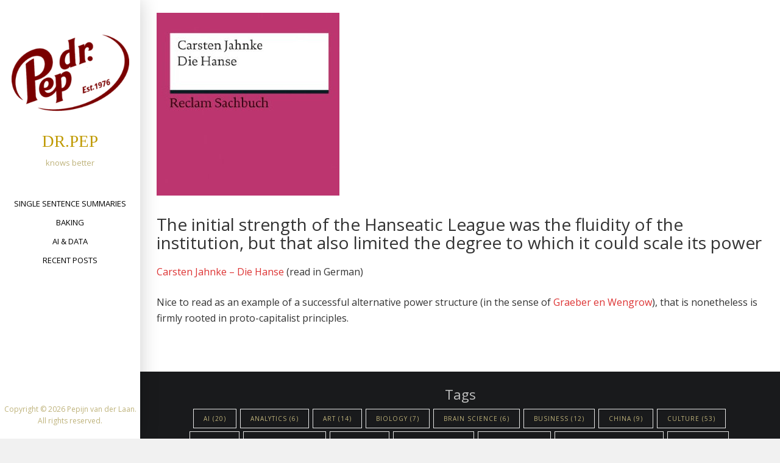

--- FILE ---
content_type: text/html; charset=UTF-8
request_url: https://drpep.org/tag/hanseatic-league/
body_size: 52618
content:

<!DOCTYPE html>
<html lang="en-US">
<head>
<meta charset="UTF-8">
<meta name="viewport" content="width=device-width, initial-scale=1">
<link rel="profile" href="http://gmpg.org/xfn/11">
<link rel="pingback" href="https://drpep.org/xmlrpc.php">

<title>Hanseatic League &#8211; dr.Pep</title>
<meta name='robots' content='max-image-preview:large' />
<link rel='dns-prefetch' href='//platform-api.sharethis.com' />
<link rel='dns-prefetch' href='//fonts.googleapis.com' />
<link rel="alternate" type="application/rss+xml" title="dr.Pep &raquo; Feed" href="https://drpep.org/feed/" />
<link rel="alternate" type="application/rss+xml" title="dr.Pep &raquo; Comments Feed" href="https://drpep.org/comments/feed/" />
<link rel="alternate" type="application/rss+xml" title="dr.Pep &raquo; Hanseatic League Tag Feed" href="https://drpep.org/tag/hanseatic-league/feed/" />
<style id='wp-img-auto-sizes-contain-inline-css' type='text/css'>
img:is([sizes=auto i],[sizes^="auto," i]){contain-intrinsic-size:3000px 1500px}
/*# sourceURL=wp-img-auto-sizes-contain-inline-css */
</style>
<style id='wp-emoji-styles-inline-css' type='text/css'>

	img.wp-smiley, img.emoji {
		display: inline !important;
		border: none !important;
		box-shadow: none !important;
		height: 1em !important;
		width: 1em !important;
		margin: 0 0.07em !important;
		vertical-align: -0.1em !important;
		background: none !important;
		padding: 0 !important;
	}
/*# sourceURL=wp-emoji-styles-inline-css */
</style>
<style id='wp-block-library-inline-css' type='text/css'>
:root{--wp-block-synced-color:#7a00df;--wp-block-synced-color--rgb:122,0,223;--wp-bound-block-color:var(--wp-block-synced-color);--wp-editor-canvas-background:#ddd;--wp-admin-theme-color:#007cba;--wp-admin-theme-color--rgb:0,124,186;--wp-admin-theme-color-darker-10:#006ba1;--wp-admin-theme-color-darker-10--rgb:0,107,160.5;--wp-admin-theme-color-darker-20:#005a87;--wp-admin-theme-color-darker-20--rgb:0,90,135;--wp-admin-border-width-focus:2px}@media (min-resolution:192dpi){:root{--wp-admin-border-width-focus:1.5px}}.wp-element-button{cursor:pointer}:root .has-very-light-gray-background-color{background-color:#eee}:root .has-very-dark-gray-background-color{background-color:#313131}:root .has-very-light-gray-color{color:#eee}:root .has-very-dark-gray-color{color:#313131}:root .has-vivid-green-cyan-to-vivid-cyan-blue-gradient-background{background:linear-gradient(135deg,#00d084,#0693e3)}:root .has-purple-crush-gradient-background{background:linear-gradient(135deg,#34e2e4,#4721fb 50%,#ab1dfe)}:root .has-hazy-dawn-gradient-background{background:linear-gradient(135deg,#faaca8,#dad0ec)}:root .has-subdued-olive-gradient-background{background:linear-gradient(135deg,#fafae1,#67a671)}:root .has-atomic-cream-gradient-background{background:linear-gradient(135deg,#fdd79a,#004a59)}:root .has-nightshade-gradient-background{background:linear-gradient(135deg,#330968,#31cdcf)}:root .has-midnight-gradient-background{background:linear-gradient(135deg,#020381,#2874fc)}:root{--wp--preset--font-size--normal:16px;--wp--preset--font-size--huge:42px}.has-regular-font-size{font-size:1em}.has-larger-font-size{font-size:2.625em}.has-normal-font-size{font-size:var(--wp--preset--font-size--normal)}.has-huge-font-size{font-size:var(--wp--preset--font-size--huge)}.has-text-align-center{text-align:center}.has-text-align-left{text-align:left}.has-text-align-right{text-align:right}.has-fit-text{white-space:nowrap!important}#end-resizable-editor-section{display:none}.aligncenter{clear:both}.items-justified-left{justify-content:flex-start}.items-justified-center{justify-content:center}.items-justified-right{justify-content:flex-end}.items-justified-space-between{justify-content:space-between}.screen-reader-text{border:0;clip-path:inset(50%);height:1px;margin:-1px;overflow:hidden;padding:0;position:absolute;width:1px;word-wrap:normal!important}.screen-reader-text:focus{background-color:#ddd;clip-path:none;color:#444;display:block;font-size:1em;height:auto;left:5px;line-height:normal;padding:15px 23px 14px;text-decoration:none;top:5px;width:auto;z-index:100000}html :where(.has-border-color){border-style:solid}html :where([style*=border-top-color]){border-top-style:solid}html :where([style*=border-right-color]){border-right-style:solid}html :where([style*=border-bottom-color]){border-bottom-style:solid}html :where([style*=border-left-color]){border-left-style:solid}html :where([style*=border-width]){border-style:solid}html :where([style*=border-top-width]){border-top-style:solid}html :where([style*=border-right-width]){border-right-style:solid}html :where([style*=border-bottom-width]){border-bottom-style:solid}html :where([style*=border-left-width]){border-left-style:solid}html :where(img[class*=wp-image-]){height:auto;max-width:100%}:where(figure){margin:0 0 1em}html :where(.is-position-sticky){--wp-admin--admin-bar--position-offset:var(--wp-admin--admin-bar--height,0px)}@media screen and (max-width:600px){html :where(.is-position-sticky){--wp-admin--admin-bar--position-offset:0px}}

/*# sourceURL=wp-block-library-inline-css */
</style><style id='wp-block-paragraph-inline-css' type='text/css'>
.is-small-text{font-size:.875em}.is-regular-text{font-size:1em}.is-large-text{font-size:2.25em}.is-larger-text{font-size:3em}.has-drop-cap:not(:focus):first-letter{float:left;font-size:8.4em;font-style:normal;font-weight:100;line-height:.68;margin:.05em .1em 0 0;text-transform:uppercase}body.rtl .has-drop-cap:not(:focus):first-letter{float:none;margin-left:.1em}p.has-drop-cap.has-background{overflow:hidden}:root :where(p.has-background){padding:1.25em 2.375em}:where(p.has-text-color:not(.has-link-color)) a{color:inherit}p.has-text-align-left[style*="writing-mode:vertical-lr"],p.has-text-align-right[style*="writing-mode:vertical-rl"]{rotate:180deg}
/*# sourceURL=https://drpep.org/wp-includes/blocks/paragraph/style.min.css */
</style>
<style id='global-styles-inline-css' type='text/css'>
:root{--wp--preset--aspect-ratio--square: 1;--wp--preset--aspect-ratio--4-3: 4/3;--wp--preset--aspect-ratio--3-4: 3/4;--wp--preset--aspect-ratio--3-2: 3/2;--wp--preset--aspect-ratio--2-3: 2/3;--wp--preset--aspect-ratio--16-9: 16/9;--wp--preset--aspect-ratio--9-16: 9/16;--wp--preset--color--black: #000000;--wp--preset--color--cyan-bluish-gray: #abb8c3;--wp--preset--color--white: #ffffff;--wp--preset--color--pale-pink: #f78da7;--wp--preset--color--vivid-red: #cf2e2e;--wp--preset--color--luminous-vivid-orange: #ff6900;--wp--preset--color--luminous-vivid-amber: #fcb900;--wp--preset--color--light-green-cyan: #7bdcb5;--wp--preset--color--vivid-green-cyan: #00d084;--wp--preset--color--pale-cyan-blue: #8ed1fc;--wp--preset--color--vivid-cyan-blue: #0693e3;--wp--preset--color--vivid-purple: #9b51e0;--wp--preset--gradient--vivid-cyan-blue-to-vivid-purple: linear-gradient(135deg,rgb(6,147,227) 0%,rgb(155,81,224) 100%);--wp--preset--gradient--light-green-cyan-to-vivid-green-cyan: linear-gradient(135deg,rgb(122,220,180) 0%,rgb(0,208,130) 100%);--wp--preset--gradient--luminous-vivid-amber-to-luminous-vivid-orange: linear-gradient(135deg,rgb(252,185,0) 0%,rgb(255,105,0) 100%);--wp--preset--gradient--luminous-vivid-orange-to-vivid-red: linear-gradient(135deg,rgb(255,105,0) 0%,rgb(207,46,46) 100%);--wp--preset--gradient--very-light-gray-to-cyan-bluish-gray: linear-gradient(135deg,rgb(238,238,238) 0%,rgb(169,184,195) 100%);--wp--preset--gradient--cool-to-warm-spectrum: linear-gradient(135deg,rgb(74,234,220) 0%,rgb(151,120,209) 20%,rgb(207,42,186) 40%,rgb(238,44,130) 60%,rgb(251,105,98) 80%,rgb(254,248,76) 100%);--wp--preset--gradient--blush-light-purple: linear-gradient(135deg,rgb(255,206,236) 0%,rgb(152,150,240) 100%);--wp--preset--gradient--blush-bordeaux: linear-gradient(135deg,rgb(254,205,165) 0%,rgb(254,45,45) 50%,rgb(107,0,62) 100%);--wp--preset--gradient--luminous-dusk: linear-gradient(135deg,rgb(255,203,112) 0%,rgb(199,81,192) 50%,rgb(65,88,208) 100%);--wp--preset--gradient--pale-ocean: linear-gradient(135deg,rgb(255,245,203) 0%,rgb(182,227,212) 50%,rgb(51,167,181) 100%);--wp--preset--gradient--electric-grass: linear-gradient(135deg,rgb(202,248,128) 0%,rgb(113,206,126) 100%);--wp--preset--gradient--midnight: linear-gradient(135deg,rgb(2,3,129) 0%,rgb(40,116,252) 100%);--wp--preset--font-size--small: 13px;--wp--preset--font-size--medium: 20px;--wp--preset--font-size--large: 36px;--wp--preset--font-size--x-large: 42px;--wp--preset--spacing--20: 0.44rem;--wp--preset--spacing--30: 0.67rem;--wp--preset--spacing--40: 1rem;--wp--preset--spacing--50: 1.5rem;--wp--preset--spacing--60: 2.25rem;--wp--preset--spacing--70: 3.38rem;--wp--preset--spacing--80: 5.06rem;--wp--preset--shadow--natural: 6px 6px 9px rgba(0, 0, 0, 0.2);--wp--preset--shadow--deep: 12px 12px 50px rgba(0, 0, 0, 0.4);--wp--preset--shadow--sharp: 6px 6px 0px rgba(0, 0, 0, 0.2);--wp--preset--shadow--outlined: 6px 6px 0px -3px rgb(255, 255, 255), 6px 6px rgb(0, 0, 0);--wp--preset--shadow--crisp: 6px 6px 0px rgb(0, 0, 0);}:where(.is-layout-flex){gap: 0.5em;}:where(.is-layout-grid){gap: 0.5em;}body .is-layout-flex{display: flex;}.is-layout-flex{flex-wrap: wrap;align-items: center;}.is-layout-flex > :is(*, div){margin: 0;}body .is-layout-grid{display: grid;}.is-layout-grid > :is(*, div){margin: 0;}:where(.wp-block-columns.is-layout-flex){gap: 2em;}:where(.wp-block-columns.is-layout-grid){gap: 2em;}:where(.wp-block-post-template.is-layout-flex){gap: 1.25em;}:where(.wp-block-post-template.is-layout-grid){gap: 1.25em;}.has-black-color{color: var(--wp--preset--color--black) !important;}.has-cyan-bluish-gray-color{color: var(--wp--preset--color--cyan-bluish-gray) !important;}.has-white-color{color: var(--wp--preset--color--white) !important;}.has-pale-pink-color{color: var(--wp--preset--color--pale-pink) !important;}.has-vivid-red-color{color: var(--wp--preset--color--vivid-red) !important;}.has-luminous-vivid-orange-color{color: var(--wp--preset--color--luminous-vivid-orange) !important;}.has-luminous-vivid-amber-color{color: var(--wp--preset--color--luminous-vivid-amber) !important;}.has-light-green-cyan-color{color: var(--wp--preset--color--light-green-cyan) !important;}.has-vivid-green-cyan-color{color: var(--wp--preset--color--vivid-green-cyan) !important;}.has-pale-cyan-blue-color{color: var(--wp--preset--color--pale-cyan-blue) !important;}.has-vivid-cyan-blue-color{color: var(--wp--preset--color--vivid-cyan-blue) !important;}.has-vivid-purple-color{color: var(--wp--preset--color--vivid-purple) !important;}.has-black-background-color{background-color: var(--wp--preset--color--black) !important;}.has-cyan-bluish-gray-background-color{background-color: var(--wp--preset--color--cyan-bluish-gray) !important;}.has-white-background-color{background-color: var(--wp--preset--color--white) !important;}.has-pale-pink-background-color{background-color: var(--wp--preset--color--pale-pink) !important;}.has-vivid-red-background-color{background-color: var(--wp--preset--color--vivid-red) !important;}.has-luminous-vivid-orange-background-color{background-color: var(--wp--preset--color--luminous-vivid-orange) !important;}.has-luminous-vivid-amber-background-color{background-color: var(--wp--preset--color--luminous-vivid-amber) !important;}.has-light-green-cyan-background-color{background-color: var(--wp--preset--color--light-green-cyan) !important;}.has-vivid-green-cyan-background-color{background-color: var(--wp--preset--color--vivid-green-cyan) !important;}.has-pale-cyan-blue-background-color{background-color: var(--wp--preset--color--pale-cyan-blue) !important;}.has-vivid-cyan-blue-background-color{background-color: var(--wp--preset--color--vivid-cyan-blue) !important;}.has-vivid-purple-background-color{background-color: var(--wp--preset--color--vivid-purple) !important;}.has-black-border-color{border-color: var(--wp--preset--color--black) !important;}.has-cyan-bluish-gray-border-color{border-color: var(--wp--preset--color--cyan-bluish-gray) !important;}.has-white-border-color{border-color: var(--wp--preset--color--white) !important;}.has-pale-pink-border-color{border-color: var(--wp--preset--color--pale-pink) !important;}.has-vivid-red-border-color{border-color: var(--wp--preset--color--vivid-red) !important;}.has-luminous-vivid-orange-border-color{border-color: var(--wp--preset--color--luminous-vivid-orange) !important;}.has-luminous-vivid-amber-border-color{border-color: var(--wp--preset--color--luminous-vivid-amber) !important;}.has-light-green-cyan-border-color{border-color: var(--wp--preset--color--light-green-cyan) !important;}.has-vivid-green-cyan-border-color{border-color: var(--wp--preset--color--vivid-green-cyan) !important;}.has-pale-cyan-blue-border-color{border-color: var(--wp--preset--color--pale-cyan-blue) !important;}.has-vivid-cyan-blue-border-color{border-color: var(--wp--preset--color--vivid-cyan-blue) !important;}.has-vivid-purple-border-color{border-color: var(--wp--preset--color--vivid-purple) !important;}.has-vivid-cyan-blue-to-vivid-purple-gradient-background{background: var(--wp--preset--gradient--vivid-cyan-blue-to-vivid-purple) !important;}.has-light-green-cyan-to-vivid-green-cyan-gradient-background{background: var(--wp--preset--gradient--light-green-cyan-to-vivid-green-cyan) !important;}.has-luminous-vivid-amber-to-luminous-vivid-orange-gradient-background{background: var(--wp--preset--gradient--luminous-vivid-amber-to-luminous-vivid-orange) !important;}.has-luminous-vivid-orange-to-vivid-red-gradient-background{background: var(--wp--preset--gradient--luminous-vivid-orange-to-vivid-red) !important;}.has-very-light-gray-to-cyan-bluish-gray-gradient-background{background: var(--wp--preset--gradient--very-light-gray-to-cyan-bluish-gray) !important;}.has-cool-to-warm-spectrum-gradient-background{background: var(--wp--preset--gradient--cool-to-warm-spectrum) !important;}.has-blush-light-purple-gradient-background{background: var(--wp--preset--gradient--blush-light-purple) !important;}.has-blush-bordeaux-gradient-background{background: var(--wp--preset--gradient--blush-bordeaux) !important;}.has-luminous-dusk-gradient-background{background: var(--wp--preset--gradient--luminous-dusk) !important;}.has-pale-ocean-gradient-background{background: var(--wp--preset--gradient--pale-ocean) !important;}.has-electric-grass-gradient-background{background: var(--wp--preset--gradient--electric-grass) !important;}.has-midnight-gradient-background{background: var(--wp--preset--gradient--midnight) !important;}.has-small-font-size{font-size: var(--wp--preset--font-size--small) !important;}.has-medium-font-size{font-size: var(--wp--preset--font-size--medium) !important;}.has-large-font-size{font-size: var(--wp--preset--font-size--large) !important;}.has-x-large-font-size{font-size: var(--wp--preset--font-size--x-large) !important;}
/*# sourceURL=global-styles-inline-css */
</style>

<style id='classic-theme-styles-inline-css' type='text/css'>
/*! This file is auto-generated */
.wp-block-button__link{color:#fff;background-color:#32373c;border-radius:9999px;box-shadow:none;text-decoration:none;padding:calc(.667em + 2px) calc(1.333em + 2px);font-size:1.125em}.wp-block-file__button{background:#32373c;color:#fff;text-decoration:none}
/*# sourceURL=/wp-includes/css/classic-themes.min.css */
</style>
<link rel='stylesheet' id='extendify-utility-styles-css' href='https://drpep.org/wp-content/plugins/extendify/public/build/utility-minimum.css?ver=6.9' type='text/css' media='all' />
<link rel='stylesheet' id='morphology-lite-fonts-css' href='https://fonts.googleapis.com/css?family=Open+Sans%3A300%2C400%2C600%2C700%7CJosefin+sans&#038;subset=latin%2Clatin-ext' type='text/css' media='all' />
<link rel='stylesheet' id='fontAwesome-css' href='https://drpep.org/wp-content/themes/morphology-lite/css/font-awesome.min.css?ver=4.4.0' type='text/css' media='all' />
<link rel='stylesheet' id='bootstrap-css' href='https://drpep.org/wp-content/themes/morphology-lite/css/bootstrap.min.css?ver=4.0.0' type='text/css' media='all' />
<link rel='stylesheet' id='morphology-lite-style-css' href='https://drpep.org/wp-content/themes/morphology-lite/style.css?ver=6.9' type='text/css' media='all' />
<style id='morphology-lite-style-inline-css' type='text/css'>
body {background-color:#f1f1f1; color:#333; }
		body.custom-background {background-size:cover; }
.page .site-main, .single .site-main, .search .site-main {background-color:#fff; }
.page .site-main, .single .site-main, .search .site-main {background-color:#fff; }
body {font-size: 1rem;}	
	.site-title {font-size: 1.7rem;}
	h1 {font-size: 1.3rem;}
	h2 {font-size: 1.2rem;}
	h3 {font-size: 1.1rem;}
	h4 {font-size: 1.05rem;}
	h5 {font-size: 1.05rem;}
	h6 {font-size: 1rem;}	
	.blog .entry-title, .archive .entry-title {font-size: 1.75rem;}
	.widget {font-size: 0.813rem;}
	.widget-title {font-size: 1.375rem;}
	#sidebar-bottom .widget-title {font-size: 1.25rem;}
	.main-navigation {font-size: 0.813rem;}
	.main-navigation ul ul {font-size: 0.813rem;}
#sidebar-banner {border-color:#eee; }
.pagination {background-color:#f1f1f1; }
		.pagination a, .pagination a:visited {color:#333; }
		.pagination a:hover {color:#dd3333; }
h1, h2, h3, h4, h5, h6 {color:#333; }
		.blog .entry-title a, .blog .entry-title a:visited, .archive .entry-title a, .archive .entry-title a:visited {color:#333; }
		.blog .entry-title a:hover, .archive .entry-title a:hover {color:#dd3333; }
.featured {color:#c5b256; }
blockquote {border-color:#b7aa6f; color:#b7aa6f; }
#footer-wrapper {background-color:#191a1c; }
		#footer-wrapper, #footer-wrapper .widget-title, #footer-wrapper a:hover, #footer-menu li:after {color:#c2c2c2; }
#footer-wrapper a, #footer-wrapper a:visited {color:#beb27a; }
a, a:visited {color:#dd3333; }
		a:hover {color:#333; }
		.widget li, .widget .tagcloud a {border-color:#e6e6e6; }
		.entry-meta, .entry-meta a, .entry-meta a:visited, .entry-meta span:after {color:#919191; }
#bottom-wrapper {background-color: #333;}
		
		#sidebar-bottom .widget-title, #sidebar-bottom, #sidebar-bottom a, #sidebar-bottom a:visited, #sidebar-bottom .widget a, #sidebar-bottom .widget a:visited {color:#ccc; }
		#sidebar-bottom .widget a:hover {color:#cec499; }
		#sidebar-bottom li, #sidebar-bottom .widget .tagcloud a {border-color:#444; }
.sidebar {background-color:#fff; }
#site-branding {background-color: ;}
.sidebar {background-size: auto; background-position: bottom; background-repeat: no-repeat; }
.site-title, .site-title a, .site-title a:visited {color:#bf9900; }
.site-description {color:#beb27a; }
.sidebar .site-info {color:#beb27a; }
.sidebar .social-icons a {background-color:#beb27a; color:#fff;}
		.sidebar .social-icons a:hover {background-color:#626466; color:#fff;}
#footer-wrapper .social-icons a, #footer-wrapper .social-icons a:visited {background-color:#beb27a; color:#fff;}
		#footer-wrapper .social-icons a:hover {background-color:#626466; color:#fff;}
.widget .button-search {background-color:#beb27a; color:#fff }
button, input[type="button"], input[type="submit"], input[type="reset"],.btn {background-color:#fff; color:#505050; border-color:#c4c4c4 }
button:hover, input[type="button"]:hover, input[type="submit"]:hover, input[type="reset"]:hover,.btn:hover {background-color:#303030; color:#f3f3f3; border-color:#303030 }
.more-link, .more-link:visited {background-color:#fff; border-color:#cbcbcb }
		.more-link .read-more-icon {color:#787878; }
.more-link:hover {background-color:#beb27a; border-color:#beb27a }
		.more-link:hover .read-more-icon {color:#fff; }
.menu-toggle {background-color:#3f3f3f; color:#fff; }
.menu-toggle:active,.menu-toggle:focus,.menu-toggle:hover {background-color:#535353; color:#fff; }
.main-navigation.toggled-on .nav-menu {background-color:#000; }
		.main-navigation.toggled-on li a, .main-navigation.toggled-on li.home a { color:#fff}
		.main-navigation.toggled-on li { border-color:#2a2a2a}
.main-navigation.toggled-on li.home a:hover,
		.main-navigation.toggled-on a:hover,
		.main-navigation.toggled-on .current-menu-item > a,	
		.main-navigation.toggled-on .current-menu-item > a,
		.main-navigatio.toggled-onn .current-menu-ancestor > a {color:#b8a138 }
.main-navigation ul li a, .main-navigation ul li.home a {color:#000000; }
		.main-navigation ul li ul li { background-color:#000;}
		.main-navigation ul li ul li a { color:#fff}
.main-navigation li.home a:hover,
		.main-navigation a:hover,
		.main-navigation .current-menu-item > a,	
		.main-navigation .current-menu-item > a,
		.main-navigation .current-menu-ancestor > a {color:#bf9c00; }
.gallery .gallery-caption {background-color:#beb27a; color:#fff; }
.image-post .text-holder:hover {background-color:#dd3333;}
		.format-image .featured,
		.image-post .entry-title a,
		.image-post .entry-meta, 
		.image-post .entry-meta a, 
		.image-post .entry-meta a:visited,
		.image-post .entry-meta span:after {color:#fff; }
#error-overlay, #error-title {color:#fff; }
		#error-button a, #error-button a:visited {background-color:#beb27a; color:#fff;}
#error-button a:hover {background-color:#fff; color:#dd3333;}
.attachment .featured-image-wrapper {background-color:#212121;}
#image-navigation a,#image-navigation a:visited {color:#beb27a;}

/*# sourceURL=morphology-lite-style-inline-css */
</style>
<script type="text/javascript" src="https://drpep.org/wp-includes/js/jquery/jquery.min.js?ver=3.7.1" id="jquery-core-js"></script>
<script type="text/javascript" src="https://drpep.org/wp-includes/js/jquery/jquery-migrate.min.js?ver=3.4.1" id="jquery-migrate-js"></script>
<script type="text/javascript" src="//platform-api.sharethis.com/js/sharethis.js#source=googleanalytics-wordpress#product=ga&amp;property=5f427c0b19f8fe00127a2647" id="googleanalytics-platform-sharethis-js"></script>
<link rel="https://api.w.org/" href="https://drpep.org/wp-json/" /><link rel="alternate" title="JSON" type="application/json" href="https://drpep.org/wp-json/wp/v2/tags/708" /><link rel="EditURI" type="application/rsd+xml" title="RSD" href="https://drpep.org/xmlrpc.php?rsd" />
<meta name="generator" content="WordPress 6.9" />
<script>
(function() {
	(function (i, s, o, g, r, a, m) {
		i['GoogleAnalyticsObject'] = r;
		i[r] = i[r] || function () {
				(i[r].q = i[r].q || []).push(arguments)
			}, i[r].l = 1 * new Date();
		a = s.createElement(o),
			m = s.getElementsByTagName(o)[0];
		a.async = 1;
		a.src = g;
		m.parentNode.insertBefore(a, m)
	})(window, document, 'script', 'https://google-analytics.com/analytics.js', 'ga');

	ga('create', 'UA-89674830-1', 'auto');
			ga('send', 'pageview');
	})();
</script>
<link rel="icon" href="https://drpep.org/wp-content/uploads/2025/05/Dr_Pep_square_tiny.png" sizes="32x32" />
<link rel="icon" href="https://drpep.org/wp-content/uploads/2025/05/Dr_Pep_square_tiny.png" sizes="192x192" />
<link rel="apple-touch-icon" href="https://drpep.org/wp-content/uploads/2025/05/Dr_Pep_square_tiny.png" />
<meta name="msapplication-TileImage" content="https://drpep.org/wp-content/uploads/2025/05/Dr_Pep_square_tiny.png" />
</head>

<body class="archive tag tag-hanseatic-league tag-708 wp-custom-logo wp-theme-morphology-lite metaslider-plugin hfeed">


<div id="page" class="hfeed site">
	<a class="skip-link screen-reader-text" href="#content">Skip to content</a>

	<div id="sidebar" class="sidebar" ">
	
	
	
	
		<header id="masthead" class="site-header" role="banner">
			<div id="site-branding" class="clearfix">
				<div id="site-branding-inner">
                               
              		<div class="site-logo" itemscope itemtype="http://schema.org/Organization">
                    	<a href="https://drpep.org/" rel="home" itemprop="url">
                        	<a href="https://drpep.org/" class="custom-logo-link" rel="home"><img width="250" height="250" src="https://drpep.org/wp-content/uploads/2025/05/cropped-dr_Pep_square_transparent.png" class="custom-logo" alt="dr.Pep" decoding="async" fetchpriority="high" srcset="https://drpep.org/wp-content/uploads/2025/05/cropped-dr_Pep_square_transparent.png 250w, https://drpep.org/wp-content/uploads/2025/05/cropped-dr_Pep_square_transparent-150x150.png 150w" sizes="(max-width: 250px) 100vw, 250px" /></a>                        </a>    
                    </div>                
                        
            
                                     
                        <div class="site-title" itemprop="headline"><a href="https://drpep.org/" rel="home">dr.Pep</a></div>
                        
                                     
                                            							<div class="site-description" itemprop="description">knows better</div>
						               		            
            
				

				</div>
			</div><!-- .site-branding -->
			
			<nav id="site-navigation" class="main-navigation" itemscope="itemscope" itemtype="http://schema.org/SiteNavigationElement">
                <div class="toggle-container">
                        <button class="menu-toggle">Menu</button>
                </div>
                              
				<div class="menu-menu-container"><ul id="menu-menu" class="nav-menu"><li id="menu-item-60" class="menu-item menu-item-type-post_type menu-item-object-page menu-item-home menu-item-60"><a href="https://drpep.org/">Single Sentence Summaries</a></li>
<li id="menu-item-6400" class="menu-item menu-item-type-taxonomy menu-item-object-category menu-item-6400"><a href="https://drpep.org/category/baking/">Baking</a></li>
<li id="menu-item-4723" class="menu-item menu-item-type-taxonomy menu-item-object-category menu-item-4723"><a href="https://drpep.org/category/analytics/">AI &amp; Data</a></li>
<li id="menu-item-63" class="menu-item menu-item-type-post_type menu-item-object-page current_page_parent menu-item-63"><a href="https://drpep.org/single-sentence-summaries/most-recent-posts/">Recent posts</a></li>
</ul></div>					
            </nav><!-- #site-navigation -->
			
		</header><!-- .site-header -->	
	
			<footer class="column-footer hidden-lg-down">  
			
			   <div class="site-info">
		                  Copyright &copy; 
	        2026	        Pepijn van der Laan.<br>All rights reserved.        
					
		</div><!-- .site-info -->
			
		</footer><!-- .site-footer -->
	 

</div><!-- .sidebar -->
 

			
<div id="content" class="site-content">
	<div id="primary" class="content-area">
		<main id="main" class="site-main blogstyle2 clearfix" itemprop="mainContentOfPage">


			
    
<article id="post-6209" class="post-6209 post type-post status-publish format-image has-post-thumbnail hentry category-single-sentence-summaries tag-baltic-sea tag-carsten-jahnke tag-culture tag-die-hanse tag-economy tag-entrepreneurshiip tag-germany tag-hanseatic-league tag-history post_format-post-format-image">

	<div class="featured-image-wrapper"><a class="featured-image-link" href="https://drpep.org/the-initial-strength-of-the-hanseatic-league-was-the-fluidity-of-the-institution-but-that-also-limited-the-degree-to-which-it-could-scale-its-power/" aria-hidden="true"><img width="300" height="300" src="https://drpep.org/wp-content/uploads/2022/07/hanse.jpg" class="attachment-post-thumbnail size-post-thumbnail wp-post-image" alt="The initial strength of the Hanseatic League was the fluidity of the institution, but that also limited the degree to which it could scale its power" itemprop="image" decoding="async" srcset="https://drpep.org/wp-content/uploads/2022/07/hanse.jpg 300w, https://drpep.org/wp-content/uploads/2022/07/hanse-150x150.jpg 150w" sizes="(max-width: 300px) 100vw, 300px" /></a></div>    <div class="entry-summary">
        <header class="entry-header">
        
                
        <h2 class="entry-title" itemprop="headline"><a href="https://drpep.org/the-initial-strength-of-the-hanseatic-league-was-the-fluidity-of-the-institution-but-that-also-limited-the-degree-to-which-it-could-scale-its-power/" rel="bookmark">The initial strength of the Hanseatic League was the fluidity of the institution, but that also limited the degree to which it could scale its power</a></h2>        
		        
        </header><!-- .entry-header -->
    
    <div class="entry-content" itemprop="text">
    
            


<p><a href="https://www.amazon.com/Die-Hanse-Reclam-Sachbuch-German-ebook/dp/B00J8X24B8">Carsten Jahnke &#8211; Die Hanse</a> (read in German)</p>



<p>Nice to read as an example of a successful alternative power structure (in the sense of <a href="https://drpep.org/indigenous-societies-show-that-next-to-capitalism-there-are-many-alternative-blends-of-violence-knowledge-and-charisma-on-which-a-viable-social-power-structure-can-be-built/">Graeber en Wengrow</a>), that is nonetheless is firmly rooted in proto-capitalist principles.</p>
    
    </div><!-- .entry-content -->
    
    <footer class="entry-footer"></footer>
    
    </div>
    
</article><!-- #post-## --> 

		</main><!-- #main -->
	<div class="pagination clearfix"></div>	
		
<div id="footer-wrapper">		
		

    <aside id="sidebar-footer" class="widget-area">
         <div id="tag_cloud-3" class="widget widget_tag_cloud"><h5 class="widget-title">Tags</h5><div class="tagcloud"><a href="https://drpep.org/tag/ai/" class="tag-cloud-link tag-link-113 tag-link-position-1" style="font-size: 13.771929824561pt;" aria-label="AI (20 items)">AI<span class="tag-link-count"> (20)</span></a>
<a href="https://drpep.org/tag/analytics/" class="tag-cloud-link tag-link-44 tag-link-position-2" style="font-size: 8pt;" aria-label="Analytics (6 items)">Analytics<span class="tag-link-count"> (6)</span></a>
<a href="https://drpep.org/tag/art/" class="tag-cloud-link tag-link-213 tag-link-position-3" style="font-size: 12.052631578947pt;" aria-label="Art (14 items)">Art<span class="tag-link-count"> (14)</span></a>
<a href="https://drpep.org/tag/biology/" class="tag-cloud-link tag-link-266 tag-link-position-4" style="font-size: 8.6140350877193pt;" aria-label="Biology (7 items)">Biology<span class="tag-link-count"> (7)</span></a>
<a href="https://drpep.org/tag/brain-science/" class="tag-cloud-link tag-link-97 tag-link-position-5" style="font-size: 8pt;" aria-label="Brain science (6 items)">Brain science<span class="tag-link-count"> (6)</span></a>
<a href="https://drpep.org/tag/business/" class="tag-cloud-link tag-link-324 tag-link-position-6" style="font-size: 11.19298245614pt;" aria-label="Business (12 items)">Business<span class="tag-link-count"> (12)</span></a>
<a href="https://drpep.org/tag/china/" class="tag-cloud-link tag-link-193 tag-link-position-7" style="font-size: 9.8421052631579pt;" aria-label="China (9 items)">China<span class="tag-link-count"> (9)</span></a>
<a href="https://drpep.org/tag/culture/" class="tag-cloud-link tag-link-48 tag-link-position-8" style="font-size: 18.80701754386pt;" aria-label="Culture (53 items)">Culture<span class="tag-link-count"> (53)</span></a>
<a href="https://drpep.org/tag/data/" class="tag-cloud-link tag-link-99 tag-link-position-9" style="font-size: 8pt;" aria-label="Data (6 items)">Data<span class="tag-link-count"> (6)</span></a>
<a href="https://drpep.org/tag/data-science/" class="tag-cloud-link tag-link-333 tag-link-position-10" style="font-size: 9.2280701754386pt;" aria-label="Data science (8 items)">Data science<span class="tag-link-count"> (8)</span></a>
<a href="https://drpep.org/tag/design/" class="tag-cloud-link tag-link-75 tag-link-position-11" style="font-size: 8pt;" aria-label="Design (6 items)">Design<span class="tag-link-count"> (6)</span></a>
<a href="https://drpep.org/tag/economics/" class="tag-cloud-link tag-link-100 tag-link-position-12" style="font-size: 16.842105263158pt;" aria-label="Economics (36 items)">Economics<span class="tag-link-count"> (36)</span></a>
<a href="https://drpep.org/tag/economy/" class="tag-cloud-link tag-link-239 tag-link-position-13" style="font-size: 12.666666666667pt;" aria-label="Economy (16 items)">Economy<span class="tag-link-count"> (16)</span></a>
<a href="https://drpep.org/tag/entrepreneurship/" class="tag-cloud-link tag-link-95 tag-link-position-14" style="font-size: 15.368421052632pt;" aria-label="Entrepreneurship (27 items)">Entrepreneurship<span class="tag-link-count"> (27)</span></a>
<a href="https://drpep.org/tag/ethics/" class="tag-cloud-link tag-link-20 tag-link-position-15" style="font-size: 13.280701754386pt;" aria-label="Ethics (18 items)">Ethics<span class="tag-link-count"> (18)</span></a>
<a href="https://drpep.org/tag/evolution/" class="tag-cloud-link tag-link-8 tag-link-position-16" style="font-size: 9.8421052631579pt;" aria-label="Evolution (9 items)">Evolution<span class="tag-link-count"> (9)</span></a>
<a href="https://drpep.org/tag/hacking/" class="tag-cloud-link tag-link-15 tag-link-position-17" style="font-size: 8pt;" aria-label="Hacking (6 items)">Hacking<span class="tag-link-count"> (6)</span></a>
<a href="https://drpep.org/tag/history/" class="tag-cloud-link tag-link-53 tag-link-position-18" style="font-size: 22pt;" aria-label="History (96 items)">History<span class="tag-link-count"> (96)</span></a>
<a href="https://drpep.org/tag/innovation/" class="tag-cloud-link tag-link-25 tag-link-position-19" style="font-size: 20.649122807018pt;" aria-label="Innovation (74 items)">Innovation<span class="tag-link-count"> (74)</span></a>
<a href="https://drpep.org/tag/intelligence/" class="tag-cloud-link tag-link-278 tag-link-position-20" style="font-size: 8.6140350877193pt;" aria-label="Intelligence (7 items)">Intelligence<span class="tag-link-count"> (7)</span></a>
<a href="https://drpep.org/tag/investing/" class="tag-cloud-link tag-link-37 tag-link-position-21" style="font-size: 9.2280701754386pt;" aria-label="Investing (8 items)">Investing<span class="tag-link-count"> (8)</span></a>
<a href="https://drpep.org/tag/it/" class="tag-cloud-link tag-link-74 tag-link-position-22" style="font-size: 12.052631578947pt;" aria-label="IT (14 items)">IT<span class="tag-link-count"> (14)</span></a>
<a href="https://drpep.org/tag/journalism/" class="tag-cloud-link tag-link-189 tag-link-position-23" style="font-size: 11.684210526316pt;" aria-label="Journalism (13 items)">Journalism<span class="tag-link-count"> (13)</span></a>
<a href="https://drpep.org/tag/leadership/" class="tag-cloud-link tag-link-72 tag-link-position-24" style="font-size: 16.350877192982pt;" aria-label="Leadership (33 items)">Leadership<span class="tag-link-count"> (33)</span></a>
<a href="https://drpep.org/tag/linux/" class="tag-cloud-link tag-link-466 tag-link-position-25" style="font-size: 9.2280701754386pt;" aria-label="Linux (8 items)">Linux<span class="tag-link-count"> (8)</span></a>
<a href="https://drpep.org/tag/management/" class="tag-cloud-link tag-link-83 tag-link-position-26" style="font-size: 9.2280701754386pt;" aria-label="Management (8 items)">Management<span class="tag-link-count"> (8)</span></a>
<a href="https://drpep.org/tag/marketing/" class="tag-cloud-link tag-link-42 tag-link-position-27" style="font-size: 11.19298245614pt;" aria-label="Marketing (12 items)">Marketing<span class="tag-link-count"> (12)</span></a>
<a href="https://drpep.org/tag/mathematics/" class="tag-cloud-link tag-link-96 tag-link-position-28" style="font-size: 9.2280701754386pt;" aria-label="Mathematics (8 items)">Mathematics<span class="tag-link-count"> (8)</span></a>
<a href="https://drpep.org/tag/philosophy/" class="tag-cloud-link tag-link-77 tag-link-position-29" style="font-size: 13.280701754386pt;" aria-label="Philosophy (18 items)">Philosophy<span class="tag-link-count"> (18)</span></a>
<a href="https://drpep.org/tag/physics/" class="tag-cloud-link tag-link-102 tag-link-position-30" style="font-size: 12.052631578947pt;" aria-label="Physics (14 items)">Physics<span class="tag-link-count"> (14)</span></a>
<a href="https://drpep.org/tag/politics/" class="tag-cloud-link tag-link-76 tag-link-position-31" style="font-size: 20.40350877193pt;" aria-label="Politics (72 items)">Politics<span class="tag-link-count"> (72)</span></a>
<a href="https://drpep.org/tag/psychology/" class="tag-cloud-link tag-link-71 tag-link-position-32" style="font-size: 11.684210526316pt;" aria-label="Psychology (13 items)">Psychology<span class="tag-link-count"> (13)</span></a>
<a href="https://drpep.org/tag/retail/" class="tag-cloud-link tag-link-70 tag-link-position-33" style="font-size: 8pt;" aria-label="Retail (6 items)">Retail<span class="tag-link-count"> (6)</span></a>
<a href="https://drpep.org/tag/russia/" class="tag-cloud-link tag-link-309 tag-link-position-34" style="font-size: 8pt;" aria-label="Russia (6 items)">Russia<span class="tag-link-count"> (6)</span></a>
<a href="https://drpep.org/tag/science/" class="tag-cloud-link tag-link-93 tag-link-position-35" style="font-size: 18.438596491228pt;" aria-label="Science (49 items)">Science<span class="tag-link-count"> (49)</span></a>
<a href="https://drpep.org/tag/silicon-valley/" class="tag-cloud-link tag-link-139 tag-link-position-36" style="font-size: 11.19298245614pt;" aria-label="Silicon Valley (12 items)">Silicon Valley<span class="tag-link-count"> (12)</span></a>
<a href="https://drpep.org/tag/sociology/" class="tag-cloud-link tag-link-363 tag-link-position-37" style="font-size: 12.052631578947pt;" aria-label="Sociology (14 items)">Sociology<span class="tag-link-count"> (14)</span></a>
<a href="https://drpep.org/tag/start-ups/" class="tag-cloud-link tag-link-94 tag-link-position-38" style="font-size: 8.6140350877193pt;" aria-label="Start-ups (7 items)">Start-ups<span class="tag-link-count"> (7)</span></a>
<a href="https://drpep.org/tag/startup/" class="tag-cloud-link tag-link-24 tag-link-position-39" style="font-size: 12.298245614035pt;" aria-label="Startup (15 items)">Startup<span class="tag-link-count"> (15)</span></a>
<a href="https://drpep.org/tag/statistics/" class="tag-cloud-link tag-link-5 tag-link-position-40" style="font-size: 13.280701754386pt;" aria-label="Statistics (18 items)">Statistics<span class="tag-link-count"> (18)</span></a>
<a href="https://drpep.org/tag/strategy/" class="tag-cloud-link tag-link-6 tag-link-position-41" style="font-size: 11.19298245614pt;" aria-label="Strategy (12 items)">Strategy<span class="tag-link-count"> (12)</span></a>
<a href="https://drpep.org/tag/technology/" class="tag-cloud-link tag-link-62 tag-link-position-42" style="font-size: 20.157894736842pt;" aria-label="Technology (68 items)">Technology<span class="tag-link-count"> (68)</span></a>
<a href="https://drpep.org/tag/ubuntu-20/" class="tag-cloud-link tag-link-465 tag-link-position-43" style="font-size: 9.2280701754386pt;" aria-label="Ubuntu 20 (8 items)">Ubuntu 20<span class="tag-link-count"> (8)</span></a>
<a href="https://drpep.org/tag/usa/" class="tag-cloud-link tag-link-188 tag-link-position-44" style="font-size: 18.19298245614pt;" aria-label="USA (47 items)">USA<span class="tag-link-count"> (47)</span></a>
<a href="https://drpep.org/tag/war/" class="tag-cloud-link tag-link-274 tag-link-position-45" style="font-size: 9.8421052631579pt;" aria-label="War (9 items)">War<span class="tag-link-count"> (9)</span></a></div>
</div><div id="archives-3" class="widget widget_archive"><h5 class="widget-title">Archives</h5>		<label class="screen-reader-text" for="archives-dropdown-3">Archives</label>
		<select id="archives-dropdown-3" name="archive-dropdown">
			
			<option value="">Select Month</option>
				<option value='https://drpep.org/2026/01/'> January 2026 &nbsp;(3)</option>
	<option value='https://drpep.org/2025/12/'> December 2025 &nbsp;(2)</option>
	<option value='https://drpep.org/2025/11/'> November 2025 &nbsp;(3)</option>
	<option value='https://drpep.org/2025/09/'> September 2025 &nbsp;(4)</option>
	<option value='https://drpep.org/2025/08/'> August 2025 &nbsp;(5)</option>
	<option value='https://drpep.org/2025/07/'> July 2025 &nbsp;(3)</option>
	<option value='https://drpep.org/2025/06/'> June 2025 &nbsp;(1)</option>
	<option value='https://drpep.org/2025/05/'> May 2025 &nbsp;(2)</option>
	<option value='https://drpep.org/2025/04/'> April 2025 &nbsp;(2)</option>
	<option value='https://drpep.org/2025/03/'> March 2025 &nbsp;(4)</option>
	<option value='https://drpep.org/2025/02/'> February 2025 &nbsp;(3)</option>
	<option value='https://drpep.org/2025/01/'> January 2025 &nbsp;(4)</option>
	<option value='https://drpep.org/2024/12/'> December 2024 &nbsp;(4)</option>
	<option value='https://drpep.org/2024/11/'> November 2024 &nbsp;(3)</option>
	<option value='https://drpep.org/2024/09/'> September 2024 &nbsp;(3)</option>
	<option value='https://drpep.org/2024/08/'> August 2024 &nbsp;(5)</option>
	<option value='https://drpep.org/2024/07/'> July 2024 &nbsp;(4)</option>
	<option value='https://drpep.org/2024/06/'> June 2024 &nbsp;(4)</option>
	<option value='https://drpep.org/2024/05/'> May 2024 &nbsp;(4)</option>
	<option value='https://drpep.org/2024/04/'> April 2024 &nbsp;(4)</option>
	<option value='https://drpep.org/2024/03/'> March 2024 &nbsp;(5)</option>
	<option value='https://drpep.org/2024/01/'> January 2024 &nbsp;(4)</option>
	<option value='https://drpep.org/2023/12/'> December 2023 &nbsp;(7)</option>
	<option value='https://drpep.org/2023/11/'> November 2023 &nbsp;(1)</option>
	<option value='https://drpep.org/2023/10/'> October 2023 &nbsp;(5)</option>
	<option value='https://drpep.org/2023/09/'> September 2023 &nbsp;(4)</option>
	<option value='https://drpep.org/2023/08/'> August 2023 &nbsp;(4)</option>
	<option value='https://drpep.org/2023/07/'> July 2023 &nbsp;(1)</option>
	<option value='https://drpep.org/2023/06/'> June 2023 &nbsp;(3)</option>
	<option value='https://drpep.org/2023/05/'> May 2023 &nbsp;(5)</option>
	<option value='https://drpep.org/2023/04/'> April 2023 &nbsp;(5)</option>
	<option value='https://drpep.org/2023/03/'> March 2023 &nbsp;(4)</option>
	<option value='https://drpep.org/2023/02/'> February 2023 &nbsp;(3)</option>
	<option value='https://drpep.org/2023/01/'> January 2023 &nbsp;(5)</option>
	<option value='https://drpep.org/2022/12/'> December 2022 &nbsp;(6)</option>
	<option value='https://drpep.org/2022/11/'> November 2022 &nbsp;(4)</option>
	<option value='https://drpep.org/2022/10/'> October 2022 &nbsp;(3)</option>
	<option value='https://drpep.org/2022/09/'> September 2022 &nbsp;(4)</option>
	<option value='https://drpep.org/2022/08/'> August 2022 &nbsp;(5)</option>
	<option value='https://drpep.org/2022/07/'> July 2022 &nbsp;(3)</option>
	<option value='https://drpep.org/2022/06/'> June 2022 &nbsp;(3)</option>
	<option value='https://drpep.org/2022/05/'> May 2022 &nbsp;(4)</option>
	<option value='https://drpep.org/2022/04/'> April 2022 &nbsp;(5)</option>
	<option value='https://drpep.org/2022/03/'> March 2022 &nbsp;(4)</option>
	<option value='https://drpep.org/2022/02/'> February 2022 &nbsp;(3)</option>
	<option value='https://drpep.org/2022/01/'> January 2022 &nbsp;(4)</option>
	<option value='https://drpep.org/2021/12/'> December 2021 &nbsp;(4)</option>
	<option value='https://drpep.org/2021/11/'> November 2021 &nbsp;(3)</option>
	<option value='https://drpep.org/2021/10/'> October 2021 &nbsp;(5)</option>
	<option value='https://drpep.org/2021/09/'> September 2021 &nbsp;(3)</option>
	<option value='https://drpep.org/2021/08/'> August 2021 &nbsp;(4)</option>
	<option value='https://drpep.org/2021/07/'> July 2021 &nbsp;(3)</option>
	<option value='https://drpep.org/2021/06/'> June 2021 &nbsp;(4)</option>
	<option value='https://drpep.org/2021/05/'> May 2021 &nbsp;(4)</option>
	<option value='https://drpep.org/2021/04/'> April 2021 &nbsp;(3)</option>
	<option value='https://drpep.org/2021/02/'> February 2021 &nbsp;(7)</option>
	<option value='https://drpep.org/2021/01/'> January 2021 &nbsp;(13)</option>
	<option value='https://drpep.org/2020/12/'> December 2020 &nbsp;(4)</option>
	<option value='https://drpep.org/2020/11/'> November 2020 &nbsp;(4)</option>
	<option value='https://drpep.org/2020/10/'> October 2020 &nbsp;(3)</option>
	<option value='https://drpep.org/2020/09/'> September 2020 &nbsp;(3)</option>
	<option value='https://drpep.org/2020/08/'> August 2020 &nbsp;(3)</option>
	<option value='https://drpep.org/2020/07/'> July 2020 &nbsp;(4)</option>
	<option value='https://drpep.org/2020/06/'> June 2020 &nbsp;(2)</option>
	<option value='https://drpep.org/2020/05/'> May 2020 &nbsp;(4)</option>
	<option value='https://drpep.org/2020/04/'> April 2020 &nbsp;(4)</option>
	<option value='https://drpep.org/2020/02/'> February 2020 &nbsp;(1)</option>
	<option value='https://drpep.org/2020/01/'> January 2020 &nbsp;(3)</option>
	<option value='https://drpep.org/2019/12/'> December 2019 &nbsp;(3)</option>
	<option value='https://drpep.org/2019/11/'> November 2019 &nbsp;(3)</option>
	<option value='https://drpep.org/2019/10/'> October 2019 &nbsp;(3)</option>
	<option value='https://drpep.org/2019/09/'> September 2019 &nbsp;(3)</option>
	<option value='https://drpep.org/2019/08/'> August 2019 &nbsp;(5)</option>
	<option value='https://drpep.org/2019/07/'> July 2019 &nbsp;(2)</option>
	<option value='https://drpep.org/2019/06/'> June 2019 &nbsp;(4)</option>
	<option value='https://drpep.org/2019/05/'> May 2019 &nbsp;(3)</option>
	<option value='https://drpep.org/2019/04/'> April 2019 &nbsp;(4)</option>
	<option value='https://drpep.org/2019/03/'> March 2019 &nbsp;(4)</option>
	<option value='https://drpep.org/2019/02/'> February 2019 &nbsp;(2)</option>
	<option value='https://drpep.org/2019/01/'> January 2019 &nbsp;(4)</option>
	<option value='https://drpep.org/2018/12/'> December 2018 &nbsp;(4)</option>
	<option value='https://drpep.org/2018/11/'> November 2018 &nbsp;(2)</option>
	<option value='https://drpep.org/2018/10/'> October 2018 &nbsp;(4)</option>
	<option value='https://drpep.org/2018/09/'> September 2018 &nbsp;(4)</option>
	<option value='https://drpep.org/2018/08/'> August 2018 &nbsp;(5)</option>
	<option value='https://drpep.org/2018/07/'> July 2018 &nbsp;(3)</option>
	<option value='https://drpep.org/2018/06/'> June 2018 &nbsp;(3)</option>
	<option value='https://drpep.org/2018/05/'> May 2018 &nbsp;(3)</option>
	<option value='https://drpep.org/2018/04/'> April 2018 &nbsp;(4)</option>
	<option value='https://drpep.org/2018/03/'> March 2018 &nbsp;(4)</option>
	<option value='https://drpep.org/2018/02/'> February 2018 &nbsp;(4)</option>
	<option value='https://drpep.org/2018/01/'> January 2018 &nbsp;(3)</option>
	<option value='https://drpep.org/2017/12/'> December 2017 &nbsp;(5)</option>
	<option value='https://drpep.org/2017/11/'> November 2017 &nbsp;(3)</option>
	<option value='https://drpep.org/2017/10/'> October 2017 &nbsp;(5)</option>
	<option value='https://drpep.org/2017/09/'> September 2017 &nbsp;(4)</option>
	<option value='https://drpep.org/2017/08/'> August 2017 &nbsp;(3)</option>
	<option value='https://drpep.org/2017/07/'> July 2017 &nbsp;(4)</option>
	<option value='https://drpep.org/2017/06/'> June 2017 &nbsp;(3)</option>
	<option value='https://drpep.org/2017/05/'> May 2017 &nbsp;(3)</option>
	<option value='https://drpep.org/2017/04/'> April 2017 &nbsp;(3)</option>
	<option value='https://drpep.org/2017/03/'> March 2017 &nbsp;(4)</option>
	<option value='https://drpep.org/2017/02/'> February 2017 &nbsp;(5)</option>
	<option value='https://drpep.org/2017/01/'> January 2017 &nbsp;(18)</option>

		</select>

			<script type="text/javascript">
/* <![CDATA[ */

( ( dropdownId ) => {
	const dropdown = document.getElementById( dropdownId );
	function onSelectChange() {
		setTimeout( () => {
			if ( 'escape' === dropdown.dataset.lastkey ) {
				return;
			}
			if ( dropdown.value ) {
				document.location.href = dropdown.value;
			}
		}, 250 );
	}
	function onKeyUp( event ) {
		if ( 'Escape' === event.key ) {
			dropdown.dataset.lastkey = 'escape';
		} else {
			delete dropdown.dataset.lastkey;
		}
	}
	function onClick() {
		delete dropdown.dataset.lastkey;
	}
	dropdown.addEventListener( 'keyup', onKeyUp );
	dropdown.addEventListener( 'click', onClick );
	dropdown.addEventListener( 'change', onSelectChange );
})( "archives-dropdown-3" );

//# sourceURL=WP_Widget_Archives%3A%3Awidget
/* ]]> */
</script>
</div>    </aside>
		
		<nav id="footer-nav">
                    </nav>
		
    <footer class="page-footer hidden-xl-up">
   
            
         <div class="site-info">
          Copyright &copy; 
          2026 Pepijn van der Laan.<br>All rights reserved.        </div>
        
	</footer><!-- .site-footer -->		
		
		
</div>	
	</div><!-- #primary -->
	</div>
	

	



</div><!-- .site -->

<script type="speculationrules">
{"prefetch":[{"source":"document","where":{"and":[{"href_matches":"/*"},{"not":{"href_matches":["/wp-*.php","/wp-admin/*","/wp-content/uploads/*","/wp-content/*","/wp-content/plugins/*","/wp-content/themes/morphology-lite/*","/*\\?(.+)"]}},{"not":{"selector_matches":"a[rel~=\"nofollow\"]"}},{"not":{"selector_matches":".no-prefetch, .no-prefetch a"}}]},"eagerness":"conservative"}]}
</script>
<script type="text/javascript" src="https://drpep.org/wp-content/themes/morphology-lite/js/functions.js?ver=2015" id="morphology-lite-functions-js"></script>
<script type="text/javascript" src="https://drpep.org/wp-content/themes/morphology-lite/js/skip-link-focus-fix.js?ver=20130115" id="morphology-lite-skip-link-focus-fix-js"></script>
<script id="wp-emoji-settings" type="application/json">
{"baseUrl":"https://s.w.org/images/core/emoji/17.0.2/72x72/","ext":".png","svgUrl":"https://s.w.org/images/core/emoji/17.0.2/svg/","svgExt":".svg","source":{"concatemoji":"https://drpep.org/wp-includes/js/wp-emoji-release.min.js?ver=6.9"}}
</script>
<script type="module">
/* <![CDATA[ */
/*! This file is auto-generated */
const a=JSON.parse(document.getElementById("wp-emoji-settings").textContent),o=(window._wpemojiSettings=a,"wpEmojiSettingsSupports"),s=["flag","emoji"];function i(e){try{var t={supportTests:e,timestamp:(new Date).valueOf()};sessionStorage.setItem(o,JSON.stringify(t))}catch(e){}}function c(e,t,n){e.clearRect(0,0,e.canvas.width,e.canvas.height),e.fillText(t,0,0);t=new Uint32Array(e.getImageData(0,0,e.canvas.width,e.canvas.height).data);e.clearRect(0,0,e.canvas.width,e.canvas.height),e.fillText(n,0,0);const a=new Uint32Array(e.getImageData(0,0,e.canvas.width,e.canvas.height).data);return t.every((e,t)=>e===a[t])}function p(e,t){e.clearRect(0,0,e.canvas.width,e.canvas.height),e.fillText(t,0,0);var n=e.getImageData(16,16,1,1);for(let e=0;e<n.data.length;e++)if(0!==n.data[e])return!1;return!0}function u(e,t,n,a){switch(t){case"flag":return n(e,"\ud83c\udff3\ufe0f\u200d\u26a7\ufe0f","\ud83c\udff3\ufe0f\u200b\u26a7\ufe0f")?!1:!n(e,"\ud83c\udde8\ud83c\uddf6","\ud83c\udde8\u200b\ud83c\uddf6")&&!n(e,"\ud83c\udff4\udb40\udc67\udb40\udc62\udb40\udc65\udb40\udc6e\udb40\udc67\udb40\udc7f","\ud83c\udff4\u200b\udb40\udc67\u200b\udb40\udc62\u200b\udb40\udc65\u200b\udb40\udc6e\u200b\udb40\udc67\u200b\udb40\udc7f");case"emoji":return!a(e,"\ud83e\u1fac8")}return!1}function f(e,t,n,a){let r;const o=(r="undefined"!=typeof WorkerGlobalScope&&self instanceof WorkerGlobalScope?new OffscreenCanvas(300,150):document.createElement("canvas")).getContext("2d",{willReadFrequently:!0}),s=(o.textBaseline="top",o.font="600 32px Arial",{});return e.forEach(e=>{s[e]=t(o,e,n,a)}),s}function r(e){var t=document.createElement("script");t.src=e,t.defer=!0,document.head.appendChild(t)}a.supports={everything:!0,everythingExceptFlag:!0},new Promise(t=>{let n=function(){try{var e=JSON.parse(sessionStorage.getItem(o));if("object"==typeof e&&"number"==typeof e.timestamp&&(new Date).valueOf()<e.timestamp+604800&&"object"==typeof e.supportTests)return e.supportTests}catch(e){}return null}();if(!n){if("undefined"!=typeof Worker&&"undefined"!=typeof OffscreenCanvas&&"undefined"!=typeof URL&&URL.createObjectURL&&"undefined"!=typeof Blob)try{var e="postMessage("+f.toString()+"("+[JSON.stringify(s),u.toString(),c.toString(),p.toString()].join(",")+"));",a=new Blob([e],{type:"text/javascript"});const r=new Worker(URL.createObjectURL(a),{name:"wpTestEmojiSupports"});return void(r.onmessage=e=>{i(n=e.data),r.terminate(),t(n)})}catch(e){}i(n=f(s,u,c,p))}t(n)}).then(e=>{for(const n in e)a.supports[n]=e[n],a.supports.everything=a.supports.everything&&a.supports[n],"flag"!==n&&(a.supports.everythingExceptFlag=a.supports.everythingExceptFlag&&a.supports[n]);var t;a.supports.everythingExceptFlag=a.supports.everythingExceptFlag&&!a.supports.flag,a.supports.everything||((t=a.source||{}).concatemoji?r(t.concatemoji):t.wpemoji&&t.twemoji&&(r(t.twemoji),r(t.wpemoji)))});
//# sourceURL=https://drpep.org/wp-includes/js/wp-emoji-loader.min.js
/* ]]> */
</script>
    
</body>
</html>